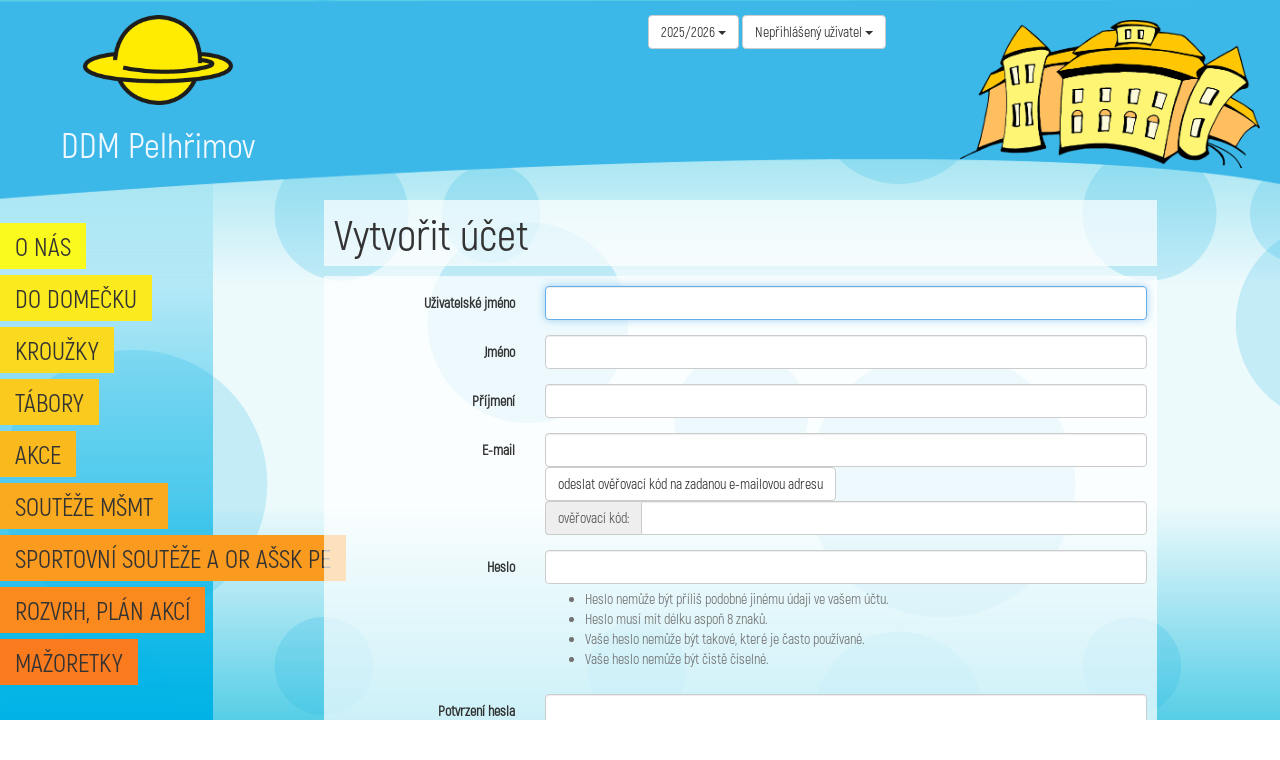

--- FILE ---
content_type: text/html; charset=utf-8
request_url: https://www.ddmpelhrimov.cz/leprikon/novy-uzivatel/?zpet=%2Fakce%2F921%2Fprihlaska%2F
body_size: 3067
content:

<!DOCTYPE html PUBLIC "-//W3C//DTD XHTML 1.0 Strict//EN" "http://www.w3.org/TR/xhtml1/DTD/xhtml1-strict.dtd">
<html lang="cs-CZ">
<head>
    <meta charset="utf-8">
    <title>Vytvořit účet &mdash; Dům dětí a mládeže Pelhřimmov</title>
    <link rel="stylesheet" type="text/css" media="all" href="/static/leprikon/lib/bootstrap/css/bootstrap.min.eb2644c7646f.css"/>
    <link rel="stylesheet" type="text/css" media="all" href="/static/css/style.2ac1e5b4d5ad.css" />
    
<link rel="stylesheet" href="/static/leprikon/lib/bootstrap-multiselect.3df1110d3740.css"/>





    <script src="/static/leprikon/lib/jquery.min.4f252523d4af.js"></script>
    <link rel="shortcut icon" href="/static/leprikon/img/favicon.ac681742d0f3.ico" />

    
    <!-- Bootstrap social -->
    <link rel="stylesheet" type="text/css" media="all" href="/static/leprikon/lib/font-awesome/css/font-awesome.min.bf0c425cdb73.css"/>
    <link rel="stylesheet" type="text/css" media="all" href="/static/leprikon/lib/bootstrap-social.min.42a8a276351c.css"/>
    
</head>
<body>
    
    <div id="leftSide" class="col-xs-6 visible-sm visible-md visible-lg col-sm-3 col-md-2"></div>
    <div class="row" style="margin-right:0px !important;">
    <div id="header" class="col-xs-12">
        <div id="header-left" class="col-xs-6 col-sm-4 col-md-3">
            <img src="/static/img/logo.ac681742d0f3.png" width="150px" style="display: block; margin: 0 auto">
            <h1>DDM Pelhřimov</h1>
        </div>
        <img src="/static/img/domecek.75dd1428fe02.png" width="300px" style="position: absolute; top:20px; right:20px;"  class="visible-sm visible-md visible-lg">
        <div id="header-right" class="col-xs-6 col-sm-offset-2 col-md-offset-3">
            
<form action="/leprikon/skolni-rok/" method="post" class="form-horizontal" id="id_school_year_form">
    <input type="hidden" name="csrfmiddlewaretoken" value="28J7BqpGiomWM2P3rIqTNuKHfdDn2gOhINreY07m4nuiwnpYpyMr761SUVIeyBto">
    <input type="hidden" name="zpet" value="/leprikon/novy-uzivatel/?zpet=%2Fakce%2F921%2Fprihlaska%2F"/>
    <select name="school_year" id="id_school_year">
  <option value="9" selected>2025/2026</option>

  <option value="8">2024/2025</option>

  <option value="7">2023/2024</option>

  <option value="6">2022/2023</option>

  <option value="5">2021/2022</option>

  <option value="3">2020/2021</option>

  <option value="4">2019/2020</option>

  <option value="2">2018/2019</option>

  <option value="1">2017/2018</option>

</select>
</form>












            
<span class="dropdown">
    <button class="btn btn-default dropdown-toggle" type="button" id="user_menu" data-toggle="dropdown" aria-haspopup="true" aria-expanded="true">
        Nepřihlášený uživatel
        <span class="caret"></span>
    </button>
    <ul class="dropdown-menu" aria-labelledby="user_menu">
        


<li>
    <a class=" sibling" href="/leprikon/prihlasit/?zpet=%2Fakce%2F921%2Fprihlaska%2F">
        Přihlásit se
    </a>
    
</li>

<li>
    <a class=" active" href="/leprikon/novy-uzivatel/?zpet=%2Fakce%2F921%2Fprihlaska%2F">
        Vytvořit účet
    </a>
    
</li>

<li>
    <a class=" sibling" href="/leprikon/reset-hesla/?zpet=%2Fakce%2F921%2Fprihlaska%2F">
        Reset hesla
    </a>
    
</li>


    </ul>
</span>

        </div>
    </div>
        <div id="menu" class="col-xs-12">
            <a href="JavaScript:void(0);" id="responsiveMenuIcon" onclick="$('#menu').toggleClass('responsive');$('#leftSide').toggleClass('visible-sm visible-md visible-lg')">MENU &#8801;</a></br>
            


<a href="/" class="child sibling">O nás</a>

<br/>



<a href="/leprikon/" class="child selected">Do domečku</a>

<br/>



<a href="/krouzky/" class="child sibling">Kroužky</a>

<br/>



<a href="/tabory/" class="child sibling">Tábory</a>

<br/>



<a href="/akce/" class="child sibling">Akce</a>

<br/>



<a href="/souteze-msmt/" class="child sibling">Soutěže MŠMT</a>

<br/>



<a href="/assk/" class="child sibling">Sportovní soutěže a  OR AŠSK Pe</a>

<br/>



<a href="/rozvrh/" class="child sibling">Rozvrh, plán akcí</a>

<br/>



<a href="/mazoretky/" class="child sibling">Mažoretky</a>

<br/>




        </div>
        <div id="content" class="col-xs-10 col-xs-offset-1 col-sm-7 col-sm-offset-4 col-md-8 col-md-offset-3">
            
            

<h1>Vytvořit účet</h1>










<form action="" method="post" class="form-horizontal">
    <input type="hidden" name="csrfmiddlewaretoken" value="28J7BqpGiomWM2P3rIqTNuKHfdDn2gOhINreY07m4nuiwnpYpyMr761SUVIeyBto">
    

    
        
<div class="form-group required">
    <label for="id_username" class="control-label col-md-3">
        Uživatelské jméno
    </label>
    <div class="col-md-9">
        <input type="text" name="username" maxlength="150" autofocus class="form-control" data-type="CharField" required id="id_username">
        

        
    </div>
</div>


    
        
<div class="form-group ">
    <label for="id_first_name" class="control-label col-md-3">
        Jméno
    </label>
    <div class="col-md-9">
        <input type="text" name="first_name" maxlength="150" class="form-control" data-type="CharField" id="id_first_name">
        

        
    </div>
</div>


    
        
<div class="form-group ">
    <label for="id_last_name" class="control-label col-md-3">
        Příjmení
    </label>
    <div class="col-md-9">
        <input type="text" name="last_name" maxlength="150" class="form-control" data-type="CharField" id="id_last_name">
        

        
    </div>
</div>


    
        
<div class="form-group required">
    <label for="id_email_0" class="control-label col-md-3">
        E-mail
    </label>
    <div class="col-md-9">
        <input type="email" name="email_0" class="form-control" data-type="VerifiedEmailField" required id="id_email_0">


        <button class="btn btn-default" type="button" 
            onclick="send_verification_code('id_email_0', '/verified\u002Demail\u002Dfield/send/UserCreateForm/', 'Ověřovací kód byl odeslán na Vaši e\u002Dmailovou adresu. Obdržíte ho během několika minut. Prosíme, zkontrolujte také složku SPAM.')">
            odeslat ověřovací kód na zadanou e-mailovou adresu
        </button>
    

    
        <div class="input-group">
            <span class="input-group-addon">ověřovací kód:</span>
            <input type="text" name="email_1" class="form-control" data-type="VerifiedEmailField" required id="id_email_1">


        </div>
        

        
    </div>
</div>


    
        
<div class="form-group required">
    <label for="id_password1" class="control-label col-md-3">
        Heslo
    </label>
    <div class="col-md-9">
        <input type="password" name="password1" autocomplete="new-password" class="form-control" data-type="CharField" required id="id_password1">
        

        
            <span class="help-block"><ul><li>Heslo nemůže být příliš podobné jinému údaji ve vašem účtu.</li><li>Heslo musí mít délku aspoň 8 znaků.</li><li>Vaše heslo nemůže být takové, které je často používané.</li><li>Vaše heslo nemůže být čistě číselné.</li></ul></span>
        
    </div>
</div>


    
        
<div class="form-group required">
    <label for="id_password2" class="control-label col-md-3">
        Potvrzení hesla
    </label>
    <div class="col-md-9">
        <input type="password" name="password2" autocomplete="new-password" class="form-control" data-type="CharField" required id="id_password2">
        

        
            <span class="help-block">Zadejte pro ověření stejné heslo jako předtím.</span>
        
    </div>
</div>


    
        
<p>Vytvořením uživatelského účtu udělujete DDM Pelhřimov souhlas se zpracováním výše uvedených osobních údajů výhradně pro potřeby identifikace a interakce s uživatelem informačního systému. Údaje nebudou poskytnuty třetím stranám.</p>

<div class="form-group required">
    <label for="id_agreement" class="control-label col-md-3">
        Souhlasím s podmínkami.
    </label>
    <div class="col-md-9">
        <input type="checkbox" name="agreement" class="form-control" data-type="BooleanField" required id="id_agreement">
        

        
    </div>
</div>


    

    

    <!-- SUBMIT -->
    <div class="form-group">
        <div class="col-md-9 col-md-offset-3">
            <button class="btn btn-primary" type="submit">Uložit</button>
            
            <a class="btn btn-default" href="/akce/921/prihlaska/">Zpět</a>
            
        </div>
    </div>
</form>






            <div id="footer">
                powered by <a href="https://leprikon.cz/">Leprikón</a>
            </div>
        </div>
    </div>
</body>

<script>
$(function(){
  var $menuTopLlevelLinks = $('#menu a').not('.submenu a, #responsiveMenuIcon');
  var n = $menuTopLlevelLinks.length;
  var startGreen = 250;
  var endGreen = 120;
  var deltaGreen = Math.round((startGreen-endGreen)/(n-1));
  $menuTopLlevelLinks.each(function(index){
    $(this).css('background-color', 'rgb(250,' + (startGreen-index*deltaGreen) + ',30)');
  });
  $('.submenu a').css('background-color', $('#menu .ancestor, #menu .selected').not('.submenu a').css('background-color'));
  $('#responsiveMenuIcon').focusout(function(){
      $('#menu').removeClass('responsive');
      $('#leftSide').addClass('visible-sm visible-md visible-lg')
  });
  $('#menu a').not('#responsiveMenuIcon').mousedown(function(event){
    $target = $(event.target)[0];
    $target.click();
  })
})
</script>

<script type="text/javascript" src="/static/leprikon/lib/bootstrap/js/bootstrap.min.2f34b630ffe3.js"></script>


<script src="/static/leprikon/lib/bootstrap-multiselect.min.6a07229e04bc.js"></script>


<script type="text/javascript">
$(document).ready(function() {
    $('#id_school_year').multiselect({
        numberDisplayed: 1,
        onChange: function(element, checked) {
            $('#id_school_year_form').submit();
        },
    });
});
</script>


<script src="/static/verified_email_field/send.a19296e8b592.js"></script>



</html>


--- FILE ---
content_type: text/css
request_url: https://www.ddmpelhrimov.cz/static/css/style.2ac1e5b4d5ad.css
body_size: 1121
content:
@font-face {
    font-family: Akrobat-regular;
    src: url("../otf/Akrobat-Regular.6e06056a3247.otf") format("opentype");
}
body {
    font-family: Akrobat-regular;
    vertical-align: top;
    margin: 0 auto;
    background: rgba(86,206,230,0.5) url("../img/bubliny.361653f7f385.png") repeat; /* For browsers that do not support gradients */
  /* Safari 5.1 to 6.0 */
    background: url("../img/bubliny.361653f7f385.png") repeat, -webkit-linear-gradient(rgba(86,206,230,1),rgba(86,206,230,0.1) 40%,rgba(86,206,230,0.1) 70%,rgba(86,206,230,1) 100%) fixed;
  /* Opera 11.1 to 12.0 */
    background: url("../img/bubliny.361653f7f385.png") repeat, -o-linear-gradient(rgba(86,206,230,1),rgba(86,206,230,0.1) 40%,rgba(86,206,230,0.1) 70%,rgba(86,206,230,1) 100%) fixed;
  /* Firefox 3.6 to 15 */
    background: url("../img/bubliny.361653f7f385.png") repeat, -moz-linear-gradient(rgba(86,206,230,1),rgba(86,206,230,0.1) 40%,rgba(86,206,230,0.1) 70%,rgba(86,206,230,1) 100%) fixed;
  /* Standard syntax */
    background: url("../img/bubliny.361653f7f385.png") repeat, linear-gradient(rgba(86,206,230,1),rgba(86,206,230,0.1) 40%,rgba(86,206,230,0.1) 70%,rgba(86,206,230,1) 100%) fixed;
}
#header {
    height: 200px;
    background-image: url("../img/head.aa44186c87fa.png");
    background-size: 100% 200px;
}
#header-left {
    min-width: 245px;
    padding-top: 15px;
}
#header-right {
    padding-top: 15px;
}
#leftSide {
    vertical-align: top;
    height: 100%;
    position: fixed;
    display: inline-block;
    background: rgba(86,206,230,0.5 ); /* For browsers that do not support gradients */
  /* Safari 5.1 to 6.0 */
    background: -webkit-linear-gradient(rgba(0,179,230,0),rgba(0,179,230,1));
  /* Opera 11.1 to 12.0 */
    background: -o-linear-gradient(rgba(0,179,230,0),rgba(0,179,230,1));
  /* Firefox 3.6 to 15 */
    background: -moz-linear-gradient(rgba(0,179,230,0),rgba(0,179,230,1));
  /* Standard syntax */
    background: linear-gradient(rgba(0,179,230,0) 20%,rgba(0,179,230,1));
}
#menu{
    position: absolute;
    margin-top: 200px;
    vertical-align: top;
}
#menu > a{
    display:inline-block;
    font-size: 1.8em;
    margin: 3px 0px;
    padding: 5px 15px;
    background-color: yellow;
    color: inherit;
    text-decoration: inherit;
    text-transform: uppercase;
}
#menu .submenu{
    padding-left: 15px;
}
.submenu a{
    display:inline-block;
    font-size: 1.5em;
    margin: 1px 0px;
    padding: 0px 15px;
    background-color: yellow;
    color: inherit;
    text-decoration: inherit;
    text-transform: uppercase;
}
#content{
    background-color: transparent;
}
#content > *,
#content > .row > div > *{
    margin-bottom: 10px;
    background-color: rgb(255,255,255);
    background-color: rgba(255,255,255,0.7);
    padding: 10px;
}
#content > .row {
    background-color: transparent;
}
#content > .btn-primary {
    background-color: #337ab7;
}
#content > .btn-default {
    background-color: #fff;
}

.box-header {
    display: inline-block;
    width: 18%;
    text-align: center;
    vertical-align: top;
    padding: 10px;
}
.box-content, .event_description {
    display: inline-block;
    width: 80%;
    padding: 10px;
}
.tag {
    padding: 5px;
}
#footer{
    color: rgb(100,179,230);
    display: block;
    text-align: center;
}
#header h1{
    font-size: 2.5em;
    text-align: center;
    display: block;
    margin: 10px 0px;
    color: aliceblue;
}
h1{
    font-size: 3em;
    margin: 0px;
    padding: 10px;
}
form {
    padding: 10px;
}
h2{
    font-size: 2.5em;
    margin: 40px 0px 0px 0px;
}
h3{
    font-size: 1.5em;
    margin: 5px 0px;
    font-weight: bold;
}
lable{
    margin-left: 10px;
    font-size: 1.5em;
}
.item{
    display: inline-block;
    width: 22%;
    height: 130px;
    vertical-align: middle;
    padding: 10px;
    font-size: 1.8em;
    margin: 2%;
    background-color: yellow;
}
#wrapper a{
    color: inherit;
    text-decoration: inherit;
    text-transform: uppercase;
}
#wrapper{
    padding: 20px;
}
.event_description p{
    margin: 5px 0px;
}
#responsiveMenuIcon{
    display: none !important;
}
#id_school_year_form {
    display: inline-block;
    padding: 0;
}

.right_column ul {
    list-style: none;
}

.right_column ul a {
    font-size: 1.8em;
}

/* do not show radio inputs in multiselect */
.radio input {
    visibility: hidden;
}

@media screen and (max-width: 767px) {
  #responsiveMenuIcon{
    display: inline-block !important;
  }
  #menu a:not(#responsiveMenuIcon){
    display: none;
  }
  #menu.responsive a{
    display: inline-block !important;
  }
  #content{
    margin-top: 35px;
  }
  #menu{
    margin-top: 170px;
  }
  #menu.responsive{
    z-index: 100;
  }
}


--- FILE ---
content_type: application/javascript
request_url: https://www.ddmpelhrimov.cz/static/verified_email_field/send.a19296e8b592.js
body_size: 495
content:
function getCookie(name) {
    var cookieValue = null;
    if (document.cookie && document.cookie !== '') {
        var cookies = document.cookie.split(';');
        for (var i = 0; i < cookies.length; i++) {
            var cookie = cookies[i].trim();
            // Does this cookie string begin with the name we want?
            if (cookie.substring(0, name.length + 1) === (name + '=')) {
                cookieValue = decodeURIComponent(cookie.substring(name.length + 1));
                break;
            }
        }
    }
    return cookieValue;
}


function send_verification_code(id, url, message) {
    if (window.jQuery) {
        $.ajax({
            type: "POST",
            url: url,
            data: {
                csrfmiddlewaretoken: getCookie('csrftoken'),
                email: document.getElementById(id).value,
            },
            success: function(msg) {
                if (message) alert(message);
                document.getElementById(id.replace('_0', '_1')).focus();
            },
        });
    }
    else {
        var xhttp = new XMLHttpRequest();
        xhttp.onreadystatechange = function() {
            if (this.readyState == 4 && this.status == 200) {
                if (xhttp.responseText) alert(xhttp.responseText);
                document.getElementById(id.replace('_0', '_1')).focus();
            }
        };
        xhttp.open("POST", url, true);
        xhttp.send(`csrfmiddlewaretoken=${getCookie('csrftoken')}&email=${document.getElementById(id).value}`);
    }
}
